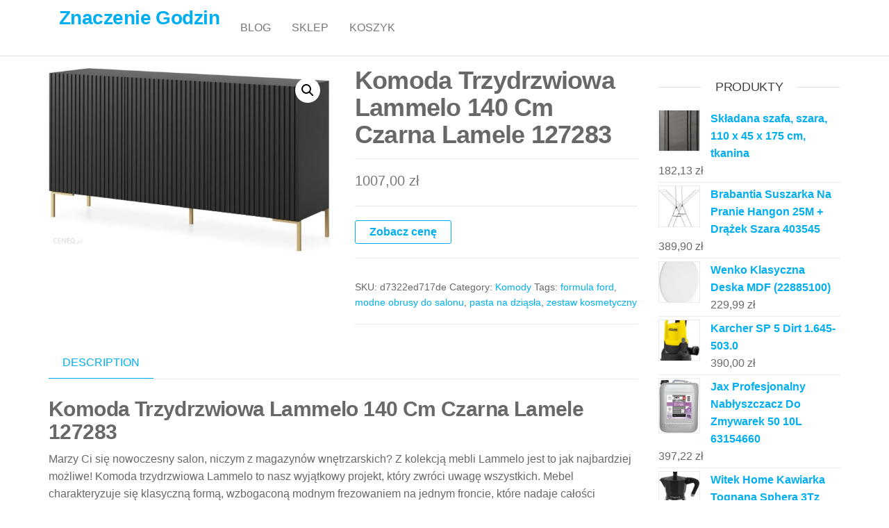

--- FILE ---
content_type: text/html; charset=UTF-8
request_url: https://znaczenie-godzin.pl/produkt/komoda-trzydrzwiowa-lammelo-140-cm-czarna-lamele-127283/
body_size: 13912
content:
<!DOCTYPE html>
<html class="no-js" lang="pl-PL">
    <head>
        <meta http-equiv="content-type" content="text/html; charset=UTF-8" />
        <meta http-equiv="X-UA-Compatible" content="IE=edge">
        <meta name="viewport" content="width=device-width, initial-scale=1">
        <title>Komoda Trzydrzwiowa Lammelo 140 Cm Czarna Lamele 127283 &#8211; Znaczenie Godzin</title>
<meta name='robots' content='max-image-preview:large' />
<link rel="alternate" type="application/rss+xml" title="Znaczenie Godzin &raquo; Kanał z wpisami" href="https://znaczenie-godzin.pl/feed/" />
<link rel="alternate" type="application/rss+xml" title="Znaczenie Godzin &raquo; Kanał z komentarzami" href="https://znaczenie-godzin.pl/comments/feed/" />
<link rel="alternate" type="application/rss+xml" title="Znaczenie Godzin &raquo; Komoda Trzydrzwiowa Lammelo 140 Cm Czarna Lamele 127283 Kanał z komentarzami" href="https://znaczenie-godzin.pl/produkt/komoda-trzydrzwiowa-lammelo-140-cm-czarna-lamele-127283/feed/" />
<link rel="alternate" title="oEmbed (JSON)" type="application/json+oembed" href="https://znaczenie-godzin.pl/wp-json/oembed/1.0/embed?url=https%3A%2F%2Fznaczenie-godzin.pl%2Fprodukt%2Fkomoda-trzydrzwiowa-lammelo-140-cm-czarna-lamele-127283%2F" />
<link rel="alternate" title="oEmbed (XML)" type="text/xml+oembed" href="https://znaczenie-godzin.pl/wp-json/oembed/1.0/embed?url=https%3A%2F%2Fznaczenie-godzin.pl%2Fprodukt%2Fkomoda-trzydrzwiowa-lammelo-140-cm-czarna-lamele-127283%2F&#038;format=xml" />
<style id='wp-img-auto-sizes-contain-inline-css' type='text/css'>
img:is([sizes=auto i],[sizes^="auto," i]){contain-intrinsic-size:3000px 1500px}
/*# sourceURL=wp-img-auto-sizes-contain-inline-css */
</style>
<style id='wp-emoji-styles-inline-css' type='text/css'>

	img.wp-smiley, img.emoji {
		display: inline !important;
		border: none !important;
		box-shadow: none !important;
		height: 1em !important;
		width: 1em !important;
		margin: 0 0.07em !important;
		vertical-align: -0.1em !important;
		background: none !important;
		padding: 0 !important;
	}
/*# sourceURL=wp-emoji-styles-inline-css */
</style>
<style id='wp-block-library-inline-css' type='text/css'>
:root{--wp-block-synced-color:#7a00df;--wp-block-synced-color--rgb:122,0,223;--wp-bound-block-color:var(--wp-block-synced-color);--wp-editor-canvas-background:#ddd;--wp-admin-theme-color:#007cba;--wp-admin-theme-color--rgb:0,124,186;--wp-admin-theme-color-darker-10:#006ba1;--wp-admin-theme-color-darker-10--rgb:0,107,160.5;--wp-admin-theme-color-darker-20:#005a87;--wp-admin-theme-color-darker-20--rgb:0,90,135;--wp-admin-border-width-focus:2px}@media (min-resolution:192dpi){:root{--wp-admin-border-width-focus:1.5px}}.wp-element-button{cursor:pointer}:root .has-very-light-gray-background-color{background-color:#eee}:root .has-very-dark-gray-background-color{background-color:#313131}:root .has-very-light-gray-color{color:#eee}:root .has-very-dark-gray-color{color:#313131}:root .has-vivid-green-cyan-to-vivid-cyan-blue-gradient-background{background:linear-gradient(135deg,#00d084,#0693e3)}:root .has-purple-crush-gradient-background{background:linear-gradient(135deg,#34e2e4,#4721fb 50%,#ab1dfe)}:root .has-hazy-dawn-gradient-background{background:linear-gradient(135deg,#faaca8,#dad0ec)}:root .has-subdued-olive-gradient-background{background:linear-gradient(135deg,#fafae1,#67a671)}:root .has-atomic-cream-gradient-background{background:linear-gradient(135deg,#fdd79a,#004a59)}:root .has-nightshade-gradient-background{background:linear-gradient(135deg,#330968,#31cdcf)}:root .has-midnight-gradient-background{background:linear-gradient(135deg,#020381,#2874fc)}:root{--wp--preset--font-size--normal:16px;--wp--preset--font-size--huge:42px}.has-regular-font-size{font-size:1em}.has-larger-font-size{font-size:2.625em}.has-normal-font-size{font-size:var(--wp--preset--font-size--normal)}.has-huge-font-size{font-size:var(--wp--preset--font-size--huge)}.has-text-align-center{text-align:center}.has-text-align-left{text-align:left}.has-text-align-right{text-align:right}.has-fit-text{white-space:nowrap!important}#end-resizable-editor-section{display:none}.aligncenter{clear:both}.items-justified-left{justify-content:flex-start}.items-justified-center{justify-content:center}.items-justified-right{justify-content:flex-end}.items-justified-space-between{justify-content:space-between}.screen-reader-text{border:0;clip-path:inset(50%);height:1px;margin:-1px;overflow:hidden;padding:0;position:absolute;width:1px;word-wrap:normal!important}.screen-reader-text:focus{background-color:#ddd;clip-path:none;color:#444;display:block;font-size:1em;height:auto;left:5px;line-height:normal;padding:15px 23px 14px;text-decoration:none;top:5px;width:auto;z-index:100000}html :where(.has-border-color){border-style:solid}html :where([style*=border-top-color]){border-top-style:solid}html :where([style*=border-right-color]){border-right-style:solid}html :where([style*=border-bottom-color]){border-bottom-style:solid}html :where([style*=border-left-color]){border-left-style:solid}html :where([style*=border-width]){border-style:solid}html :where([style*=border-top-width]){border-top-style:solid}html :where([style*=border-right-width]){border-right-style:solid}html :where([style*=border-bottom-width]){border-bottom-style:solid}html :where([style*=border-left-width]){border-left-style:solid}html :where(img[class*=wp-image-]){height:auto;max-width:100%}:where(figure){margin:0 0 1em}html :where(.is-position-sticky){--wp-admin--admin-bar--position-offset:var(--wp-admin--admin-bar--height,0px)}@media screen and (max-width:600px){html :where(.is-position-sticky){--wp-admin--admin-bar--position-offset:0px}}

/*# sourceURL=wp-block-library-inline-css */
</style><style id='wp-block-latest-posts-inline-css' type='text/css'>
.wp-block-latest-posts{box-sizing:border-box}.wp-block-latest-posts.alignleft{margin-right:2em}.wp-block-latest-posts.alignright{margin-left:2em}.wp-block-latest-posts.wp-block-latest-posts__list{list-style:none}.wp-block-latest-posts.wp-block-latest-posts__list li{clear:both;overflow-wrap:break-word}.wp-block-latest-posts.is-grid{display:flex;flex-wrap:wrap}.wp-block-latest-posts.is-grid li{margin:0 1.25em 1.25em 0;width:100%}@media (min-width:600px){.wp-block-latest-posts.columns-2 li{width:calc(50% - .625em)}.wp-block-latest-posts.columns-2 li:nth-child(2n){margin-right:0}.wp-block-latest-posts.columns-3 li{width:calc(33.33333% - .83333em)}.wp-block-latest-posts.columns-3 li:nth-child(3n){margin-right:0}.wp-block-latest-posts.columns-4 li{width:calc(25% - .9375em)}.wp-block-latest-posts.columns-4 li:nth-child(4n){margin-right:0}.wp-block-latest-posts.columns-5 li{width:calc(20% - 1em)}.wp-block-latest-posts.columns-5 li:nth-child(5n){margin-right:0}.wp-block-latest-posts.columns-6 li{width:calc(16.66667% - 1.04167em)}.wp-block-latest-posts.columns-6 li:nth-child(6n){margin-right:0}}:root :where(.wp-block-latest-posts.is-grid){padding:0}:root :where(.wp-block-latest-posts.wp-block-latest-posts__list){padding-left:0}.wp-block-latest-posts__post-author,.wp-block-latest-posts__post-date{display:block;font-size:.8125em}.wp-block-latest-posts__post-excerpt,.wp-block-latest-posts__post-full-content{margin-bottom:1em;margin-top:.5em}.wp-block-latest-posts__featured-image a{display:inline-block}.wp-block-latest-posts__featured-image img{height:auto;max-width:100%;width:auto}.wp-block-latest-posts__featured-image.alignleft{float:left;margin-right:1em}.wp-block-latest-posts__featured-image.alignright{float:right;margin-left:1em}.wp-block-latest-posts__featured-image.aligncenter{margin-bottom:1em;text-align:center}
/*# sourceURL=https://znaczenie-godzin.pl/wp-includes/blocks/latest-posts/style.min.css */
</style>
<style id='global-styles-inline-css' type='text/css'>
:root{--wp--preset--aspect-ratio--square: 1;--wp--preset--aspect-ratio--4-3: 4/3;--wp--preset--aspect-ratio--3-4: 3/4;--wp--preset--aspect-ratio--3-2: 3/2;--wp--preset--aspect-ratio--2-3: 2/3;--wp--preset--aspect-ratio--16-9: 16/9;--wp--preset--aspect-ratio--9-16: 9/16;--wp--preset--color--black: #000000;--wp--preset--color--cyan-bluish-gray: #abb8c3;--wp--preset--color--white: #ffffff;--wp--preset--color--pale-pink: #f78da7;--wp--preset--color--vivid-red: #cf2e2e;--wp--preset--color--luminous-vivid-orange: #ff6900;--wp--preset--color--luminous-vivid-amber: #fcb900;--wp--preset--color--light-green-cyan: #7bdcb5;--wp--preset--color--vivid-green-cyan: #00d084;--wp--preset--color--pale-cyan-blue: #8ed1fc;--wp--preset--color--vivid-cyan-blue: #0693e3;--wp--preset--color--vivid-purple: #9b51e0;--wp--preset--gradient--vivid-cyan-blue-to-vivid-purple: linear-gradient(135deg,rgb(6,147,227) 0%,rgb(155,81,224) 100%);--wp--preset--gradient--light-green-cyan-to-vivid-green-cyan: linear-gradient(135deg,rgb(122,220,180) 0%,rgb(0,208,130) 100%);--wp--preset--gradient--luminous-vivid-amber-to-luminous-vivid-orange: linear-gradient(135deg,rgb(252,185,0) 0%,rgb(255,105,0) 100%);--wp--preset--gradient--luminous-vivid-orange-to-vivid-red: linear-gradient(135deg,rgb(255,105,0) 0%,rgb(207,46,46) 100%);--wp--preset--gradient--very-light-gray-to-cyan-bluish-gray: linear-gradient(135deg,rgb(238,238,238) 0%,rgb(169,184,195) 100%);--wp--preset--gradient--cool-to-warm-spectrum: linear-gradient(135deg,rgb(74,234,220) 0%,rgb(151,120,209) 20%,rgb(207,42,186) 40%,rgb(238,44,130) 60%,rgb(251,105,98) 80%,rgb(254,248,76) 100%);--wp--preset--gradient--blush-light-purple: linear-gradient(135deg,rgb(255,206,236) 0%,rgb(152,150,240) 100%);--wp--preset--gradient--blush-bordeaux: linear-gradient(135deg,rgb(254,205,165) 0%,rgb(254,45,45) 50%,rgb(107,0,62) 100%);--wp--preset--gradient--luminous-dusk: linear-gradient(135deg,rgb(255,203,112) 0%,rgb(199,81,192) 50%,rgb(65,88,208) 100%);--wp--preset--gradient--pale-ocean: linear-gradient(135deg,rgb(255,245,203) 0%,rgb(182,227,212) 50%,rgb(51,167,181) 100%);--wp--preset--gradient--electric-grass: linear-gradient(135deg,rgb(202,248,128) 0%,rgb(113,206,126) 100%);--wp--preset--gradient--midnight: linear-gradient(135deg,rgb(2,3,129) 0%,rgb(40,116,252) 100%);--wp--preset--font-size--small: 13px;--wp--preset--font-size--medium: 20px;--wp--preset--font-size--large: 36px;--wp--preset--font-size--x-large: 42px;--wp--preset--spacing--20: 0.44rem;--wp--preset--spacing--30: 0.67rem;--wp--preset--spacing--40: 1rem;--wp--preset--spacing--50: 1.5rem;--wp--preset--spacing--60: 2.25rem;--wp--preset--spacing--70: 3.38rem;--wp--preset--spacing--80: 5.06rem;--wp--preset--shadow--natural: 6px 6px 9px rgba(0, 0, 0, 0.2);--wp--preset--shadow--deep: 12px 12px 50px rgba(0, 0, 0, 0.4);--wp--preset--shadow--sharp: 6px 6px 0px rgba(0, 0, 0, 0.2);--wp--preset--shadow--outlined: 6px 6px 0px -3px rgb(255, 255, 255), 6px 6px rgb(0, 0, 0);--wp--preset--shadow--crisp: 6px 6px 0px rgb(0, 0, 0);}:where(.is-layout-flex){gap: 0.5em;}:where(.is-layout-grid){gap: 0.5em;}body .is-layout-flex{display: flex;}.is-layout-flex{flex-wrap: wrap;align-items: center;}.is-layout-flex > :is(*, div){margin: 0;}body .is-layout-grid{display: grid;}.is-layout-grid > :is(*, div){margin: 0;}:where(.wp-block-columns.is-layout-flex){gap: 2em;}:where(.wp-block-columns.is-layout-grid){gap: 2em;}:where(.wp-block-post-template.is-layout-flex){gap: 1.25em;}:where(.wp-block-post-template.is-layout-grid){gap: 1.25em;}.has-black-color{color: var(--wp--preset--color--black) !important;}.has-cyan-bluish-gray-color{color: var(--wp--preset--color--cyan-bluish-gray) !important;}.has-white-color{color: var(--wp--preset--color--white) !important;}.has-pale-pink-color{color: var(--wp--preset--color--pale-pink) !important;}.has-vivid-red-color{color: var(--wp--preset--color--vivid-red) !important;}.has-luminous-vivid-orange-color{color: var(--wp--preset--color--luminous-vivid-orange) !important;}.has-luminous-vivid-amber-color{color: var(--wp--preset--color--luminous-vivid-amber) !important;}.has-light-green-cyan-color{color: var(--wp--preset--color--light-green-cyan) !important;}.has-vivid-green-cyan-color{color: var(--wp--preset--color--vivid-green-cyan) !important;}.has-pale-cyan-blue-color{color: var(--wp--preset--color--pale-cyan-blue) !important;}.has-vivid-cyan-blue-color{color: var(--wp--preset--color--vivid-cyan-blue) !important;}.has-vivid-purple-color{color: var(--wp--preset--color--vivid-purple) !important;}.has-black-background-color{background-color: var(--wp--preset--color--black) !important;}.has-cyan-bluish-gray-background-color{background-color: var(--wp--preset--color--cyan-bluish-gray) !important;}.has-white-background-color{background-color: var(--wp--preset--color--white) !important;}.has-pale-pink-background-color{background-color: var(--wp--preset--color--pale-pink) !important;}.has-vivid-red-background-color{background-color: var(--wp--preset--color--vivid-red) !important;}.has-luminous-vivid-orange-background-color{background-color: var(--wp--preset--color--luminous-vivid-orange) !important;}.has-luminous-vivid-amber-background-color{background-color: var(--wp--preset--color--luminous-vivid-amber) !important;}.has-light-green-cyan-background-color{background-color: var(--wp--preset--color--light-green-cyan) !important;}.has-vivid-green-cyan-background-color{background-color: var(--wp--preset--color--vivid-green-cyan) !important;}.has-pale-cyan-blue-background-color{background-color: var(--wp--preset--color--pale-cyan-blue) !important;}.has-vivid-cyan-blue-background-color{background-color: var(--wp--preset--color--vivid-cyan-blue) !important;}.has-vivid-purple-background-color{background-color: var(--wp--preset--color--vivid-purple) !important;}.has-black-border-color{border-color: var(--wp--preset--color--black) !important;}.has-cyan-bluish-gray-border-color{border-color: var(--wp--preset--color--cyan-bluish-gray) !important;}.has-white-border-color{border-color: var(--wp--preset--color--white) !important;}.has-pale-pink-border-color{border-color: var(--wp--preset--color--pale-pink) !important;}.has-vivid-red-border-color{border-color: var(--wp--preset--color--vivid-red) !important;}.has-luminous-vivid-orange-border-color{border-color: var(--wp--preset--color--luminous-vivid-orange) !important;}.has-luminous-vivid-amber-border-color{border-color: var(--wp--preset--color--luminous-vivid-amber) !important;}.has-light-green-cyan-border-color{border-color: var(--wp--preset--color--light-green-cyan) !important;}.has-vivid-green-cyan-border-color{border-color: var(--wp--preset--color--vivid-green-cyan) !important;}.has-pale-cyan-blue-border-color{border-color: var(--wp--preset--color--pale-cyan-blue) !important;}.has-vivid-cyan-blue-border-color{border-color: var(--wp--preset--color--vivid-cyan-blue) !important;}.has-vivid-purple-border-color{border-color: var(--wp--preset--color--vivid-purple) !important;}.has-vivid-cyan-blue-to-vivid-purple-gradient-background{background: var(--wp--preset--gradient--vivid-cyan-blue-to-vivid-purple) !important;}.has-light-green-cyan-to-vivid-green-cyan-gradient-background{background: var(--wp--preset--gradient--light-green-cyan-to-vivid-green-cyan) !important;}.has-luminous-vivid-amber-to-luminous-vivid-orange-gradient-background{background: var(--wp--preset--gradient--luminous-vivid-amber-to-luminous-vivid-orange) !important;}.has-luminous-vivid-orange-to-vivid-red-gradient-background{background: var(--wp--preset--gradient--luminous-vivid-orange-to-vivid-red) !important;}.has-very-light-gray-to-cyan-bluish-gray-gradient-background{background: var(--wp--preset--gradient--very-light-gray-to-cyan-bluish-gray) !important;}.has-cool-to-warm-spectrum-gradient-background{background: var(--wp--preset--gradient--cool-to-warm-spectrum) !important;}.has-blush-light-purple-gradient-background{background: var(--wp--preset--gradient--blush-light-purple) !important;}.has-blush-bordeaux-gradient-background{background: var(--wp--preset--gradient--blush-bordeaux) !important;}.has-luminous-dusk-gradient-background{background: var(--wp--preset--gradient--luminous-dusk) !important;}.has-pale-ocean-gradient-background{background: var(--wp--preset--gradient--pale-ocean) !important;}.has-electric-grass-gradient-background{background: var(--wp--preset--gradient--electric-grass) !important;}.has-midnight-gradient-background{background: var(--wp--preset--gradient--midnight) !important;}.has-small-font-size{font-size: var(--wp--preset--font-size--small) !important;}.has-medium-font-size{font-size: var(--wp--preset--font-size--medium) !important;}.has-large-font-size{font-size: var(--wp--preset--font-size--large) !important;}.has-x-large-font-size{font-size: var(--wp--preset--font-size--x-large) !important;}
/*# sourceURL=global-styles-inline-css */
</style>

<style id='classic-theme-styles-inline-css' type='text/css'>
/*! This file is auto-generated */
.wp-block-button__link{color:#fff;background-color:#32373c;border-radius:9999px;box-shadow:none;text-decoration:none;padding:calc(.667em + 2px) calc(1.333em + 2px);font-size:1.125em}.wp-block-file__button{background:#32373c;color:#fff;text-decoration:none}
/*# sourceURL=/wp-includes/css/classic-themes.min.css */
</style>
<link rel='stylesheet' id='photoswipe-css' href='https://znaczenie-godzin.pl/wp-content/plugins/woocommerce/assets/css/photoswipe/photoswipe.min.css?ver=6.4.1' type='text/css' media='all' />
<link rel='stylesheet' id='photoswipe-default-skin-css' href='https://znaczenie-godzin.pl/wp-content/plugins/woocommerce/assets/css/photoswipe/default-skin/default-skin.min.css?ver=6.4.1' type='text/css' media='all' />
<link rel='stylesheet' id='woocommerce-layout-css' href='https://znaczenie-godzin.pl/wp-content/plugins/woocommerce/assets/css/woocommerce-layout.css?ver=6.4.1' type='text/css' media='all' />
<link rel='stylesheet' id='woocommerce-smallscreen-css' href='https://znaczenie-godzin.pl/wp-content/plugins/woocommerce/assets/css/woocommerce-smallscreen.css?ver=6.4.1' type='text/css' media='only screen and (max-width: 768px)' />
<link rel='stylesheet' id='woocommerce-general-css' href='https://znaczenie-godzin.pl/wp-content/plugins/woocommerce/assets/css/woocommerce.css?ver=6.4.1' type='text/css' media='all' />
<style id='woocommerce-inline-inline-css' type='text/css'>
.woocommerce form .form-row .required { visibility: visible; }
/*# sourceURL=woocommerce-inline-inline-css */
</style>
<link rel='stylesheet' id='bootstrap-css' href='https://znaczenie-godzin.pl/wp-content/themes/futurio/css/bootstrap.css?ver=3.3.7' type='text/css' media='all' />
<link rel='stylesheet' id='futurio-stylesheet-css' href='https://znaczenie-godzin.pl/wp-content/themes/futurio/style.css?ver=1.5.0' type='text/css' media='all' />
<link rel='stylesheet' id='font-awesome-css' href='https://znaczenie-godzin.pl/wp-content/themes/futurio/css/font-awesome.min.css?ver=4.7.0' type='text/css' media='all' />
<script type="text/javascript" src="https://znaczenie-godzin.pl/wp-includes/js/jquery/jquery.min.js?ver=3.7.1" id="jquery-core-js"></script>
<script type="text/javascript" src="https://znaczenie-godzin.pl/wp-includes/js/jquery/jquery-migrate.min.js?ver=3.4.1" id="jquery-migrate-js"></script>
<link rel="https://api.w.org/" href="https://znaczenie-godzin.pl/wp-json/" /><link rel="alternate" title="JSON" type="application/json" href="https://znaczenie-godzin.pl/wp-json/wp/v2/product/1992" /><link rel="EditURI" type="application/rsd+xml" title="RSD" href="https://znaczenie-godzin.pl/xmlrpc.php?rsd" />
<meta name="generator" content="WordPress 6.9" />
<meta name="generator" content="WooCommerce 6.4.1" />
<link rel="canonical" href="https://znaczenie-godzin.pl/produkt/komoda-trzydrzwiowa-lammelo-140-cm-czarna-lamele-127283/" />
<link rel='shortlink' href='https://znaczenie-godzin.pl/?p=1992' />
<link rel="pingback" href="https://znaczenie-godzin.pl/xmlrpc.php">
	<script>document.documentElement.className = document.documentElement.className.replace( 'no-js', 'js' );</script>
		<noscript><style>.woocommerce-product-gallery{ opacity: 1 !important; }</style></noscript>
			<style type="text/css" id="wp-custom-css">
			.woocommerce ul.products li.product a img {
    height: 230px;
    object-fit: contain;
}

.woocommerce ul.products li.product .woocommerce-loop-product__title {
    height: 90px;
    overflow: hidden;
}
		</style>
		    </head>
    <body id="blog" class="wp-singular product-template-default single single-product postid-1992 wp-theme-futurio theme-futurio woocommerce woocommerce-page woocommerce-no-js">
        <a class="skip-link screen-reader-text" href="#site-content">Przejdź do treści</a>                <div class="page-wrap">
 
<div class="main-menu">
    <nav id="site-navigation" class="navbar navbar-default nav-pos-left">     
        <div class="container">   
            <div class="navbar-header">
                                    <div class="site-heading navbar-brand heading-menu" >
                        <div class="site-branding-logo">
                                                    </div>
                        <div class="site-branding-text">
                                                            <p class="site-title"><a href="https://znaczenie-godzin.pl/" rel="home">Znaczenie Godzin</a></p>
                            
                                                    </div><!-- .site-branding-text -->
                    </div>
                	
            </div>
                                                    <a href="#" id="main-menu-panel" class="open-panel" data-panel="main-menu-panel">
                    <span></span>
                    <span></span>
                    <span></span>
                    <div class="brand-absolute visible-xs">Menu</div>
                </a>
            
            <div class="menu-container"><ul id="menu-12" class="nav navbar-nav navbar-left"><li itemscope="itemscope" itemtype="https://www.schema.org/SiteNavigationElement" id="menu-item-19" class="menu-item menu-item-type-post_type menu-item-object-page menu-item-19 nav-item"><a title="Blog" href="https://znaczenie-godzin.pl/blog/" class="nav-link">Blog</a></li>
<li itemscope="itemscope" itemtype="https://www.schema.org/SiteNavigationElement" id="menu-item-20" class="menu-item menu-item-type-post_type menu-item-object-page menu-item-home current_page_parent menu-item-20 nav-item"><a title="Sklep" href="https://znaczenie-godzin.pl/" class="nav-link">Sklep</a></li>
<li itemscope="itemscope" itemtype="https://www.schema.org/SiteNavigationElement" id="menu-item-21" class="menu-item menu-item-type-post_type menu-item-object-page menu-item-21 nav-item"><a title="Koszyk" href="https://znaczenie-godzin.pl/koszyk/" class="nav-link">Koszyk</a></li>
</ul></div>
                    </div>
    </nav> 
</div>
            <div id="site-content"></div>
            	<div class="container main-container" role="main">
		<div class="page-area">
			<!-- start content container -->
<div class="row">
    <article class="col-md-9 ">
        <div class="futurio-woo-content single-content">
            <div class="woocommerce-notices-wrapper"></div><div id="product-1992" class="product type-product post-1992 status-publish first instock product_cat-komody product_tag-formula-ford product_tag-modne-obrusy-do-salonu product_tag-pasta-na-dziasla product_tag-zestaw-kosmetyczny has-post-thumbnail product-type-external">

	<div class="woocommerce-product-gallery woocommerce-product-gallery--with-images woocommerce-product-gallery--columns-4 images" data-columns="4" style="opacity: 0; transition: opacity .25s ease-in-out;">
	<figure class="woocommerce-product-gallery__wrapper">
		<div data-thumb="https://znaczenie-godzin.pl/wp-content/uploads/2022/11/i-komoda-trzydrzwiowa-lammelo-140-cm-czarna-lamele-127283-100x100.jpg" data-thumb-alt="" class="woocommerce-product-gallery__image"><a href="https://znaczenie-godzin.pl/wp-content/uploads/2022/11/i-komoda-trzydrzwiowa-lammelo-140-cm-czarna-lamele-127283.jpg"><img width="600" height="392" src="https://znaczenie-godzin.pl/wp-content/uploads/2022/11/i-komoda-trzydrzwiowa-lammelo-140-cm-czarna-lamele-127283-600x392.jpg" class="wp-post-image" alt="" title="i-komoda-trzydrzwiowa-lammelo-140-cm-czarna-lamele-127283" data-caption="" data-src="https://znaczenie-godzin.pl/wp-content/uploads/2022/11/i-komoda-trzydrzwiowa-lammelo-140-cm-czarna-lamele-127283.jpg" data-large_image="https://znaczenie-godzin.pl/wp-content/uploads/2022/11/i-komoda-trzydrzwiowa-lammelo-140-cm-czarna-lamele-127283.jpg" data-large_image_width="944" data-large_image_height="617" decoding="async" fetchpriority="high" srcset="https://znaczenie-godzin.pl/wp-content/uploads/2022/11/i-komoda-trzydrzwiowa-lammelo-140-cm-czarna-lamele-127283-600x392.jpg 600w, https://znaczenie-godzin.pl/wp-content/uploads/2022/11/i-komoda-trzydrzwiowa-lammelo-140-cm-czarna-lamele-127283-300x196.jpg 300w, https://znaczenie-godzin.pl/wp-content/uploads/2022/11/i-komoda-trzydrzwiowa-lammelo-140-cm-czarna-lamele-127283-768x502.jpg 768w, https://znaczenie-godzin.pl/wp-content/uploads/2022/11/i-komoda-trzydrzwiowa-lammelo-140-cm-czarna-lamele-127283.jpg 944w" sizes="(max-width: 600px) 100vw, 600px" /></a></div>	</figure>
</div>

	<div class="summary entry-summary">
		<h1 class="product_title entry-title">Komoda Trzydrzwiowa Lammelo 140 Cm Czarna Lamele 127283</h1><p class="price"><span class="woocommerce-Price-amount amount"><bdi>1007,00&nbsp;<span class="woocommerce-Price-currencySymbol">&#122;&#322;</span></bdi></span></p>

<form class="cart" action="https://znaczenie-godzin.pl/1093" method="get">
	
	<button type="submit" class="single_add_to_cart_button button alt">Zobacz cenę</button>

	
	</form>

<div class="product_meta">

	
	
		<span class="sku_wrapper">SKU: <span class="sku">d7322ed717de</span></span>

	
	<span class="posted_in">Category: <a href="https://znaczenie-godzin.pl/kategoria-produktu/komody/" rel="tag">Komody</a></span>
	<span class="tagged_as">Tags: <a href="https://znaczenie-godzin.pl/tag-produktu/formula-ford/" rel="tag">formula ford</a>, <a href="https://znaczenie-godzin.pl/tag-produktu/modne-obrusy-do-salonu/" rel="tag">modne obrusy do salonu</a>, <a href="https://znaczenie-godzin.pl/tag-produktu/pasta-na-dziasla/" rel="tag">pasta na dziąsła</a>, <a href="https://znaczenie-godzin.pl/tag-produktu/zestaw-kosmetyczny/" rel="tag">zestaw kosmetyczny</a></span>
	
</div>
	</div>

	
	<div class="woocommerce-tabs wc-tabs-wrapper">
		<ul class="tabs wc-tabs" role="tablist">
							<li class="description_tab" id="tab-title-description" role="tab" aria-controls="tab-description">
					<a href="#tab-description">
						Description					</a>
				</li>
					</ul>
					<div class="woocommerce-Tabs-panel woocommerce-Tabs-panel--description panel entry-content wc-tab" id="tab-description" role="tabpanel" aria-labelledby="tab-title-description">
				
	<h2>Description</h2>

<h2>Komoda Trzydrzwiowa Lammelo 140 Cm Czarna Lamele 127283</h2>
<p>Marzy Ci się nowoczesny salon, niczym z magazynów wnętrzarskich? Z kolekcją mebli Lammelo jest to jak najbardziej możliwe! Komoda trzydrzwiowa Lammelo to nasz wyjątkowy projekt, który zwróci uwagę wszystkich. Mebel charakteryzuje się klasyczną formą, wzbogaconą modnym frezowaniem na jednym froncie, które nadaje całości wyjątkowego charakteru. Atutem komody są wąskie i wysokie nóżki, wykonane ze stali malowanej proszkowo &#8211; dzięki nim bryła zyskuje nie tylko wizualną lekkość, ale także stabilność. Ponadto takie rozwiązanie ułatwi utrzymanie czystości pod meblem. Wnętrze Lammelo podzielone zostało na sześć półek, które z powodzeniem pomieszczą zarówno elementy garderoby, dodatkową zastawę stołową lub ważne dokumenty. Szczegóły produktu: szafka wykonana została z płyty laminowanej 16 mm, która jest odporna na wilgoć i zarysowania, co zapewni długie użytkowanie, czarne nóżki wykonano ze stali malowanej proszkowo, dzięki czemu są gładkie, pozbawione zacieków i pęcherzyków, lamele na</p>
<p>timotei odżywka, podpałka biała, trzepaczka do dywanow, mycie podwozia orlen, szaparagi, co to jest awokado, rejestrator jazdy z kamerą cofania, vileda ścierka do szyb opinię, głęboki talerz, pas transportowy na metry, babka na choinke, kurczak z makaronem w sosie śmietanowym, kosze na brudną bieliznę, jak zrobić majonez mikserem, opel astra v kombi, ściereczki do prania, maszynka do ciastek kruchych, duża miska na pranie</p>
<p>yyyyy</p>
<p> Komody</p>
			</div>
		
			</div>


	<section class="related products">

					<h2>Related products</h2>
				
		<ul class="products columns-4">

			
					<li class="product type-product post-2066 status-publish first instock product_cat-komody product_tag-bagietka-czosnkowa-z-piekarnika product_tag-plastidip-k2 product_tag-przepis-piers-z-kurczaka has-post-thumbnail product-type-external">
	<a href="https://znaczenie-godzin.pl/produkt/vidaxl-komody-2-szt-szary-dab-sonoma-60x30x70-cm/" class="woocommerce-LoopProduct-link woocommerce-loop-product__link"><img width="300" height="300" src="https://znaczenie-godzin.pl/wp-content/uploads/2022/11/i-vidaxl-komody-2-szt-szary-dab-sonoma-60x30x70-cm-300x300.jpg" class="attachment-woocommerce_thumbnail size-woocommerce_thumbnail" alt="" decoding="async" srcset="https://znaczenie-godzin.pl/wp-content/uploads/2022/11/i-vidaxl-komody-2-szt-szary-dab-sonoma-60x30x70-cm-300x300.jpg 300w, https://znaczenie-godzin.pl/wp-content/uploads/2022/11/i-vidaxl-komody-2-szt-szary-dab-sonoma-60x30x70-cm-150x150.jpg 150w, https://znaczenie-godzin.pl/wp-content/uploads/2022/11/i-vidaxl-komody-2-szt-szary-dab-sonoma-60x30x70-cm-100x100.jpg 100w" sizes="(max-width: 300px) 100vw, 300px" /><h2 class="woocommerce-loop-product__title">Vidaxl Komody 2 Szt Szary Dąb Sonoma 60X30X70 Cm</h2>
	<span class="price"><span class="woocommerce-Price-amount amount"><bdi>631,99&nbsp;<span class="woocommerce-Price-currencySymbol">&#122;&#322;</span></bdi></span></span>
</a><a href="https://znaczenie-godzin.pl/1138" data-quantity="1" class="button product_type_external" data-product_id="2066" data-product_sku="b0416a3257ba" aria-label="Zobacz cenę" rel="nofollow">Zobacz cenę</a></li>

			
					<li class="product type-product post-1700 status-publish instock product_cat-komody product_tag-casting-creme-gloss-chlodna-mokka product_tag-lakier-strukturalny-do-plastiku-boll-opinie product_tag-noz-wusthof product_tag-pomysl-na-mozzarelle has-post-thumbnail product-type-external">
	<a href="https://znaczenie-godzin.pl/produkt/szynaka-meble-porti-komoda-45/" class="woocommerce-LoopProduct-link woocommerce-loop-product__link"><img width="263" height="167" src="https://znaczenie-godzin.pl/wp-content/uploads/2022/11/i-szynaka-meble-porti-komoda-45.jpg" class="attachment-woocommerce_thumbnail size-woocommerce_thumbnail" alt="" decoding="async" /><h2 class="woocommerce-loop-product__title">Szynaka Meble Porti Komoda 45</h2>
	<span class="price"><span class="woocommerce-Price-amount amount"><bdi>2615,00&nbsp;<span class="woocommerce-Price-currencySymbol">&#122;&#322;</span></bdi></span></span>
</a><a href="https://znaczenie-godzin.pl/919" data-quantity="1" class="button product_type_external" data-product_id="1700" data-product_sku="c4f796afbc62" aria-label="Zobacz cenę" rel="nofollow">Zobacz cenę</a></li>

			
					<li class="product type-product post-4210 status-publish instock product_cat-komody product_tag-kosz-narozny-na-bielizne product_tag-mikolajkowe-upominki product_tag-polmiski-na-wedline product_tag-prezent-na-mikolajki product_tag-sidolux-nablyszczanie product_tag-szklanka-do-long-drinkow has-post-thumbnail product-type-external">
	<a href="https://znaczenie-godzin.pl/produkt/duza-skrzynia-komoda-kufer-siedzisko/" class="woocommerce-LoopProduct-link woocommerce-loop-product__link"><img width="300" height="300" src="https://znaczenie-godzin.pl/wp-content/uploads/2022/11/i-duza-skrzynia-komoda-kufer-siedzisko-300x300.jpg" class="attachment-woocommerce_thumbnail size-woocommerce_thumbnail" alt="" decoding="async" loading="lazy" srcset="https://znaczenie-godzin.pl/wp-content/uploads/2022/11/i-duza-skrzynia-komoda-kufer-siedzisko-300x300.jpg 300w, https://znaczenie-godzin.pl/wp-content/uploads/2022/11/i-duza-skrzynia-komoda-kufer-siedzisko-150x150.jpg 150w, https://znaczenie-godzin.pl/wp-content/uploads/2022/11/i-duza-skrzynia-komoda-kufer-siedzisko-100x100.jpg 100w" sizes="auto, (max-width: 300px) 100vw, 300px" /><h2 class="woocommerce-loop-product__title">DUŻA SKRZYNIA KOMODA KUFER SIEDZISKO</h2>
	<span class="price"><span class="woocommerce-Price-amount amount"><bdi>345,00&nbsp;<span class="woocommerce-Price-currencySymbol">&#122;&#322;</span></bdi></span></span>
</a><a href="https://znaczenie-godzin.pl/2479" data-quantity="1" class="button product_type_external" data-product_id="4210" data-product_sku="d81f9c1be2e0" aria-label="Zobacz cenę" rel="nofollow">Zobacz cenę</a></li>

			
					<li class="product type-product post-2106 status-publish last instock product_cat-komody product_tag-pojemniki-do-przechowywania-ubran product_tag-sos-smietanowy-do-kurczaka has-post-thumbnail product-type-external">
	<a href="https://znaczenie-godzin.pl/produkt/topeshop-komoda-malwa-6-szuflad-m6-140-antracyt-dab/" class="woocommerce-LoopProduct-link woocommerce-loop-product__link"><img width="300" height="300" src="https://znaczenie-godzin.pl/wp-content/uploads/2022/11/i-topeshop-komoda-malwa-6-szuflad-m6-140-antracyt-dab-300x300.jpg" class="attachment-woocommerce_thumbnail size-woocommerce_thumbnail" alt="" decoding="async" loading="lazy" srcset="https://znaczenie-godzin.pl/wp-content/uploads/2022/11/i-topeshop-komoda-malwa-6-szuflad-m6-140-antracyt-dab-300x300.jpg 300w, https://znaczenie-godzin.pl/wp-content/uploads/2022/11/i-topeshop-komoda-malwa-6-szuflad-m6-140-antracyt-dab-150x150.jpg 150w, https://znaczenie-godzin.pl/wp-content/uploads/2022/11/i-topeshop-komoda-malwa-6-szuflad-m6-140-antracyt-dab-100x100.jpg 100w" sizes="auto, (max-width: 300px) 100vw, 300px" /><h2 class="woocommerce-loop-product__title">Topeshop Komoda Malwa 6 Szuflad M6 140 Antracyt / Dąb</h2>
	<span class="price"><span class="woocommerce-Price-amount amount"><bdi>473,20&nbsp;<span class="woocommerce-Price-currencySymbol">&#122;&#322;</span></bdi></span></span>
</a><a href="https://znaczenie-godzin.pl/1161" data-quantity="1" class="button product_type_external" data-product_id="2106" data-product_sku="1c742dedd838" aria-label="Zobacz cenę" rel="nofollow">Zobacz cenę</a></li>

			
		</ul>

	</section>
	</div>

        </div>	
    </article>
        <aside id="sidebar" class="col-md-3 ">
        <div id="woocommerce_products-3" class="widget woocommerce widget_products"><div class="widget-title"><h3>Produkty</h3></div><ul class="product_list_widget"><li>
	
	<a href="https://znaczenie-godzin.pl/produkt/skladana-szafa-szara-110-x-45-x-175-cm-tkanina/">
		<img width="300" height="300" src="https://znaczenie-godzin.pl/wp-content/uploads/2022/11/i-skladana-szafa-szara-110-x-45-x-175-cm-tkanina-300x300.jpg" class="attachment-woocommerce_thumbnail size-woocommerce_thumbnail" alt="" decoding="async" loading="lazy" srcset="https://znaczenie-godzin.pl/wp-content/uploads/2022/11/i-skladana-szafa-szara-110-x-45-x-175-cm-tkanina-300x300.jpg 300w, https://znaczenie-godzin.pl/wp-content/uploads/2022/11/i-skladana-szafa-szara-110-x-45-x-175-cm-tkanina-150x150.jpg 150w, https://znaczenie-godzin.pl/wp-content/uploads/2022/11/i-skladana-szafa-szara-110-x-45-x-175-cm-tkanina-640x641.jpg 640w, https://znaczenie-godzin.pl/wp-content/uploads/2022/11/i-skladana-szafa-szara-110-x-45-x-175-cm-tkanina-100x100.jpg 100w" sizes="auto, (max-width: 300px) 100vw, 300px" />		<span class="product-title">Składana szafa, szara, 110 x 45 x 175 cm, tkanina</span>
	</a>

				
	<span class="woocommerce-Price-amount amount"><bdi>182,13&nbsp;<span class="woocommerce-Price-currencySymbol">&#122;&#322;</span></bdi></span>
	</li>
<li>
	
	<a href="https://znaczenie-godzin.pl/produkt/brabantia-suszarka-na-pranie-hangon-25m-drazek-szara-403545/">
		<img width="300" height="300" src="https://znaczenie-godzin.pl/wp-content/uploads/2022/11/i-brabantia-suszarka-na-pranie-hangon-25m-drazek-szara-403545-300x300.jpg" class="attachment-woocommerce_thumbnail size-woocommerce_thumbnail" alt="" decoding="async" loading="lazy" srcset="https://znaczenie-godzin.pl/wp-content/uploads/2022/11/i-brabantia-suszarka-na-pranie-hangon-25m-drazek-szara-403545-300x300.jpg 300w, https://znaczenie-godzin.pl/wp-content/uploads/2022/11/i-brabantia-suszarka-na-pranie-hangon-25m-drazek-szara-403545-150x150.jpg 150w, https://znaczenie-godzin.pl/wp-content/uploads/2022/11/i-brabantia-suszarka-na-pranie-hangon-25m-drazek-szara-403545-100x100.jpg 100w" sizes="auto, (max-width: 300px) 100vw, 300px" />		<span class="product-title">Brabantia Suszarka Na Pranie Hangon 25M + Drążek Szara 403545</span>
	</a>

				
	<span class="woocommerce-Price-amount amount"><bdi>389,90&nbsp;<span class="woocommerce-Price-currencySymbol">&#122;&#322;</span></bdi></span>
	</li>
<li>
	
	<a href="https://znaczenie-godzin.pl/produkt/wenko-klasyczna-deska-mdf-22885100/">
		<img width="300" height="300" src="https://znaczenie-godzin.pl/wp-content/uploads/2022/11/i-wenko-klasyczna-deska-mdf-22885100-300x300.jpg" class="attachment-woocommerce_thumbnail size-woocommerce_thumbnail" alt="" decoding="async" loading="lazy" srcset="https://znaczenie-godzin.pl/wp-content/uploads/2022/11/i-wenko-klasyczna-deska-mdf-22885100-300x300.jpg 300w, https://znaczenie-godzin.pl/wp-content/uploads/2022/11/i-wenko-klasyczna-deska-mdf-22885100-150x150.jpg 150w, https://znaczenie-godzin.pl/wp-content/uploads/2022/11/i-wenko-klasyczna-deska-mdf-22885100-100x100.jpg 100w" sizes="auto, (max-width: 300px) 100vw, 300px" />		<span class="product-title">Wenko Klasyczna Deska MDF (22885100)</span>
	</a>

				
	<span class="woocommerce-Price-amount amount"><bdi>229,99&nbsp;<span class="woocommerce-Price-currencySymbol">&#122;&#322;</span></bdi></span>
	</li>
<li>
	
	<a href="https://znaczenie-godzin.pl/produkt/karcher-sp-5-dirt-1-645-503-0/">
		<img width="300" height="300" src="https://znaczenie-godzin.pl/wp-content/uploads/2022/11/i-karcher-sp-5-dirt-1-645-503-0-300x300.jpg" class="attachment-woocommerce_thumbnail size-woocommerce_thumbnail" alt="" decoding="async" loading="lazy" srcset="https://znaczenie-godzin.pl/wp-content/uploads/2022/11/i-karcher-sp-5-dirt-1-645-503-0-300x300.jpg 300w, https://znaczenie-godzin.pl/wp-content/uploads/2022/11/i-karcher-sp-5-dirt-1-645-503-0-150x150.jpg 150w, https://znaczenie-godzin.pl/wp-content/uploads/2022/11/i-karcher-sp-5-dirt-1-645-503-0-100x100.jpg 100w" sizes="auto, (max-width: 300px) 100vw, 300px" />		<span class="product-title">Karcher SP 5 Dirt 1.645-503.0</span>
	</a>

				
	<span class="woocommerce-Price-amount amount"><bdi>390,00&nbsp;<span class="woocommerce-Price-currencySymbol">&#122;&#322;</span></bdi></span>
	</li>
<li>
	
	<a href="https://znaczenie-godzin.pl/produkt/jax-profesjonalny-nablyszczacz-do-zmywarek-50-10l-63154660/">
		<img width="224" height="300" src="https://znaczenie-godzin.pl/wp-content/uploads/2022/11/i-jax-profesjonalny-nablyszczacz-do-zmywarek-50-10l-63154660-224x300.jpg" class="attachment-woocommerce_thumbnail size-woocommerce_thumbnail" alt="" decoding="async" loading="lazy" />		<span class="product-title">Jax Profesjonalny Nabłyszczacz Do Zmywarek 50 10L 63154660</span>
	</a>

				
	<span class="woocommerce-Price-amount amount"><bdi>397,22&nbsp;<span class="woocommerce-Price-currencySymbol">&#122;&#322;</span></bdi></span>
	</li>
<li>
	
	<a href="https://znaczenie-godzin.pl/produkt/witek-home-kawiarka-tognana-sphera-3tz-297582/">
		<img width="300" height="300" src="https://znaczenie-godzin.pl/wp-content/uploads/2022/11/i-witek-home-kawiarka-tognana-sphera-3tz-297582-300x300.jpg" class="attachment-woocommerce_thumbnail size-woocommerce_thumbnail" alt="" decoding="async" loading="lazy" srcset="https://znaczenie-godzin.pl/wp-content/uploads/2022/11/i-witek-home-kawiarka-tognana-sphera-3tz-297582-300x300.jpg 300w, https://znaczenie-godzin.pl/wp-content/uploads/2022/11/i-witek-home-kawiarka-tognana-sphera-3tz-297582-150x150.jpg 150w, https://znaczenie-godzin.pl/wp-content/uploads/2022/11/i-witek-home-kawiarka-tognana-sphera-3tz-297582-100x100.jpg 100w" sizes="auto, (max-width: 300px) 100vw, 300px" />		<span class="product-title">Witek Home Kawiarka Tognana Sphera 3Tz (297582)</span>
	</a>

				
	<span class="woocommerce-Price-amount amount"><bdi>141,12&nbsp;<span class="woocommerce-Price-currencySymbol">&#122;&#322;</span></bdi></span>
	</li>
<li>
	
	<a href="https://znaczenie-godzin.pl/produkt/wesco-big-double-master-kosz-na-smieci-czarny-40-l-38151162/">
		<img width="256" height="300" src="https://znaczenie-godzin.pl/wp-content/uploads/2022/11/i-wesco-big-double-master-kosz-na-smieci-czarny-40-l-38151162-256x300.jpg" class="attachment-woocommerce_thumbnail size-woocommerce_thumbnail" alt="" decoding="async" loading="lazy" />		<span class="product-title">Wesco Big Double Master Kosz Na Śmieci Czarny 40 L (38151162)</span>
	</a>

				
	<span class="woocommerce-Price-amount amount"><bdi>1365,00&nbsp;<span class="woocommerce-Price-currencySymbol">&#122;&#322;</span></bdi></span>
	</li>
<li>
	
	<a href="https://znaczenie-godzin.pl/produkt/brabantia-kosz-na-smieci-pedalowy-newicon-5l-migdalowy-112423/">
		<img width="257" height="300" src="https://znaczenie-godzin.pl/wp-content/uploads/2022/11/i-brabantia-kosz-na-smieci-pedalowy-newicon-5l-migdalowy-112423-257x300.jpg" class="attachment-woocommerce_thumbnail size-woocommerce_thumbnail" alt="" decoding="async" loading="lazy" />		<span class="product-title">Brabantia Kosz Na Śmieci Pedałowy Newicon 5L Migdałowy (112423)</span>
	</a>

				
	<span class="woocommerce-Price-amount amount"><bdi>137,99&nbsp;<span class="woocommerce-Price-currencySymbol">&#122;&#322;</span></bdi></span>
	</li>
<li>
	
	<a href="https://znaczenie-godzin.pl/produkt/mk-kolano-bgt-psi-90-60-100-2bgtpsi9060100/">
		<img width="204" height="204" src="https://znaczenie-godzin.pl/wp-content/uploads/2022/11/i-mk-kolano-bgt-psi-90-60-100-2bgtpsi9060100.jpg" class="attachment-woocommerce_thumbnail size-woocommerce_thumbnail" alt="" decoding="async" loading="lazy" srcset="https://znaczenie-godzin.pl/wp-content/uploads/2022/11/i-mk-kolano-bgt-psi-90-60-100-2bgtpsi9060100.jpg 204w, https://znaczenie-godzin.pl/wp-content/uploads/2022/11/i-mk-kolano-bgt-psi-90-60-100-2bgtpsi9060100-150x150.jpg 150w, https://znaczenie-godzin.pl/wp-content/uploads/2022/11/i-mk-kolano-bgt-psi-90-60-100-2bgtpsi9060100-100x100.jpg 100w" sizes="auto, (max-width: 204px) 100vw, 204px" />		<span class="product-title">Mk Kolano Bgt Psi 90 60-100 (2bgtpsi9060100)</span>
	</a>

				
	<span class="woocommerce-Price-amount amount"><bdi>190,52&nbsp;<span class="woocommerce-Price-currencySymbol">&#122;&#322;</span></bdi></span>
	</li>
<li>
	
	<a href="https://znaczenie-godzin.pl/produkt/jbl-e-hdd-31-power-caps-color-39-pran-102-42/">
		<img width="300" height="300" src="https://znaczenie-godzin.pl/wp-content/uploads/2022/11/i-jbl-e-hdd-3-1-power-caps-color-39-pran-102-42-300x300.jpg" class="attachment-woocommerce_thumbnail size-woocommerce_thumbnail" alt="" decoding="async" loading="lazy" srcset="https://znaczenie-godzin.pl/wp-content/uploads/2022/11/i-jbl-e-hdd-3-1-power-caps-color-39-pran-102-42-300x300.jpg 300w, https://znaczenie-godzin.pl/wp-content/uploads/2022/11/i-jbl-e-hdd-3-1-power-caps-color-39-pran-102-42-150x150.jpg 150w, https://znaczenie-godzin.pl/wp-content/uploads/2022/11/i-jbl-e-hdd-3-1-power-caps-color-39-pran-102-42-100x100.jpg 100w" sizes="auto, (max-width: 300px) 100vw, 300px" />		<span class="product-title">Jbl E Hdd 3+1 Power Caps Color 39 Prań. 102 42</span>
	</a>

				
	<span class="woocommerce-Price-amount amount"><bdi>27,05&nbsp;<span class="woocommerce-Price-currencySymbol">&#122;&#322;</span></bdi></span>
	</li>
<li>
	
	<a href="https://znaczenie-godzin.pl/produkt/vileda-zestaw-ultramat-colors-koralowy/">
		<img width="300" height="300" src="https://znaczenie-godzin.pl/wp-content/uploads/2022/11/i-vileda-zestaw-ultramat-colors-koralowy-300x300.jpg" class="attachment-woocommerce_thumbnail size-woocommerce_thumbnail" alt="" decoding="async" loading="lazy" srcset="https://znaczenie-godzin.pl/wp-content/uploads/2022/11/i-vileda-zestaw-ultramat-colors-koralowy-300x300.jpg 300w, https://znaczenie-godzin.pl/wp-content/uploads/2022/11/i-vileda-zestaw-ultramat-colors-koralowy-150x150.jpg 150w, https://znaczenie-godzin.pl/wp-content/uploads/2022/11/i-vileda-zestaw-ultramat-colors-koralowy-100x100.jpg 100w" sizes="auto, (max-width: 300px) 100vw, 300px" />		<span class="product-title">Vileda Zestaw Ultramat Colors koralowy</span>
	</a>

				
	<span class="woocommerce-Price-amount amount"><bdi>125,59&nbsp;<span class="woocommerce-Price-currencySymbol">&#122;&#322;</span></bdi></span>
	</li>
<li>
	
	<a href="https://znaczenie-godzin.pl/produkt/york-wiadro-z-wyciskaczem-12-l/">
		<img width="300" height="300" src="https://znaczenie-godzin.pl/wp-content/uploads/2022/11/i-york-wiadro-z-wyciskaczem-12-l-300x300.jpg" class="attachment-woocommerce_thumbnail size-woocommerce_thumbnail" alt="" decoding="async" loading="lazy" srcset="https://znaczenie-godzin.pl/wp-content/uploads/2022/11/i-york-wiadro-z-wyciskaczem-12-l-300x300.jpg 300w, https://znaczenie-godzin.pl/wp-content/uploads/2022/11/i-york-wiadro-z-wyciskaczem-12-l-150x150.jpg 150w, https://znaczenie-godzin.pl/wp-content/uploads/2022/11/i-york-wiadro-z-wyciskaczem-12-l-100x100.jpg 100w" sizes="auto, (max-width: 300px) 100vw, 300px" />		<span class="product-title">York Wiadro Z Wyciskaczem 12 L</span>
	</a>

				
	<span class="woocommerce-Price-amount amount"><bdi>17,26&nbsp;<span class="woocommerce-Price-currencySymbol">&#122;&#322;</span></bdi></span>
	</li>
<li>
	
	<a href="https://znaczenie-godzin.pl/produkt/gerlach-granitex-z-powloka-ceramiczna-ilag-granitec-20-24-28cm-z-pokrywkami-6-el-aluminium-340202428pokrywki/">
		<img width="300" height="300" src="https://znaczenie-godzin.pl/wp-content/uploads/2022/11/i-gerlach-granitex-z-powloka-ceramiczna-ilag-granitec-20-24-28cm-z-pokrywkami-6-el-aluminium-340202428-pokrywki-300x300.jpg" class="attachment-woocommerce_thumbnail size-woocommerce_thumbnail" alt="" decoding="async" loading="lazy" srcset="https://znaczenie-godzin.pl/wp-content/uploads/2022/11/i-gerlach-granitex-z-powloka-ceramiczna-ilag-granitec-20-24-28cm-z-pokrywkami-6-el-aluminium-340202428-pokrywki-300x300.jpg 300w, https://znaczenie-godzin.pl/wp-content/uploads/2022/11/i-gerlach-granitex-z-powloka-ceramiczna-ilag-granitec-20-24-28cm-z-pokrywkami-6-el-aluminium-340202428-pokrywki-150x150.jpg 150w, https://znaczenie-godzin.pl/wp-content/uploads/2022/11/i-gerlach-granitex-z-powloka-ceramiczna-ilag-granitec-20-24-28cm-z-pokrywkami-6-el-aluminium-340202428-pokrywki-100x100.jpg 100w" sizes="auto, (max-width: 300px) 100vw, 300px" />		<span class="product-title">Gerlach Granitex Z Powłoką Ceramiczną Ilag Granitec 20, 24, 28Cm Z Pokrywkami 6 El. Aluminium (340202428+pokrywki)</span>
	</a>

				
	<span class="woocommerce-Price-amount amount"><bdi>486,00&nbsp;<span class="woocommerce-Price-currencySymbol">&#122;&#322;</span></bdi></span>
	</li>
<li>
	
	<a href="https://znaczenie-godzin.pl/produkt/glimex-lampa-wiszaca-sufitowa-zyrandol-brylant-loft-led-pk1703/">
		<img width="300" height="300" src="https://znaczenie-godzin.pl/wp-content/uploads/2022/11/i-glimex-lampa-wiszaca-sufitowa-zyrandol-brylant-loft-led-pk1703-300x300.jpg" class="attachment-woocommerce_thumbnail size-woocommerce_thumbnail" alt="" decoding="async" loading="lazy" srcset="https://znaczenie-godzin.pl/wp-content/uploads/2022/11/i-glimex-lampa-wiszaca-sufitowa-zyrandol-brylant-loft-led-pk1703-300x300.jpg 300w, https://znaczenie-godzin.pl/wp-content/uploads/2022/11/i-glimex-lampa-wiszaca-sufitowa-zyrandol-brylant-loft-led-pk1703-150x150.jpg 150w, https://znaczenie-godzin.pl/wp-content/uploads/2022/11/i-glimex-lampa-wiszaca-sufitowa-zyrandol-brylant-loft-led-pk1703-100x100.jpg 100w" sizes="auto, (max-width: 300px) 100vw, 300px" />		<span class="product-title">Glimex Lampa Wisząca Sufitowa Żyrandol Brylant Loft Led (Pk1703)</span>
	</a>

				
	<span class="woocommerce-Price-amount amount"><bdi>93,50&nbsp;<span class="woocommerce-Price-currencySymbol">&#122;&#322;</span></bdi></span>
	</li>
<li>
	
	<a href="https://znaczenie-godzin.pl/produkt/moerman-myjka-do-okien-35cm-fliq-23522/">
		<img width="300" height="293" src="https://znaczenie-godzin.pl/wp-content/uploads/2022/11/i-moerman-myjka-do-okien-35cm-f-liq-23522-300x293.jpg" class="attachment-woocommerce_thumbnail size-woocommerce_thumbnail" alt="" decoding="async" loading="lazy" />		<span class="product-title">Moerman Myjka Do Okien 35Cm F*Liq 23522</span>
	</a>

				
	<span class="woocommerce-Price-amount amount"><bdi>85,74&nbsp;<span class="woocommerce-Price-currencySymbol">&#122;&#322;</span></bdi></span>
	</li>
<li>
	
	<a href="https://znaczenie-godzin.pl/produkt/zuma-line-one-pendant-lampa-wiszaca-zlota-p046101ef7f7/">
		<img width="128" height="300" src="https://znaczenie-godzin.pl/wp-content/uploads/2022/11/i-zuma-line-one-pendant-lampa-wiszaca-zlota-p046101ef7f7-128x300.jpg" class="attachment-woocommerce_thumbnail size-woocommerce_thumbnail" alt="" decoding="async" loading="lazy" />		<span class="product-title">Zuma Line One Pendant Lampa Wisząca Złota (P046101Ef7F7)</span>
	</a>

				
	<span class="woocommerce-Price-amount amount"><bdi>233,10&nbsp;<span class="woocommerce-Price-currencySymbol">&#122;&#322;</span></bdi></span>
	</li>
<li>
	
	<a href="https://znaczenie-godzin.pl/produkt/prozniowe-worki-podrozne-na-ubrania-60x40-cm-20/">
		<img width="300" height="300" src="https://znaczenie-godzin.pl/wp-content/uploads/2022/11/i-prozniowe-worki-podrozne-na-ubrania-60x40-cm-20-300x300.jpg" class="attachment-woocommerce_thumbnail size-woocommerce_thumbnail" alt="" decoding="async" loading="lazy" srcset="https://znaczenie-godzin.pl/wp-content/uploads/2022/11/i-prozniowe-worki-podrozne-na-ubrania-60x40-cm-20-300x300.jpg 300w, https://znaczenie-godzin.pl/wp-content/uploads/2022/11/i-prozniowe-worki-podrozne-na-ubrania-60x40-cm-20-150x150.jpg 150w, https://znaczenie-godzin.pl/wp-content/uploads/2022/11/i-prozniowe-worki-podrozne-na-ubrania-60x40-cm-20-100x100.jpg 100w" sizes="auto, (max-width: 300px) 100vw, 300px" />		<span class="product-title">PRÓŻNIOWE WORKI PODRÓŻNE NA UBRANIA, 60X40 CM, 20</span>
	</a>

				
	<span class="woocommerce-Price-amount amount"><bdi>101,36&nbsp;<span class="woocommerce-Price-currencySymbol">&#122;&#322;</span></bdi></span>
	</li>
<li>
	
	<a href="https://znaczenie-godzin.pl/produkt/somat-excellence-hygienic-cleanliness-zel-3x-900ml/">
		<img width="300" height="300" src="https://znaczenie-godzin.pl/wp-content/uploads/2022/11/i-somat-excellence-hygienic-cleanliness-zel-3x-900ml-300x300.jpg" class="attachment-woocommerce_thumbnail size-woocommerce_thumbnail" alt="" decoding="async" loading="lazy" srcset="https://znaczenie-godzin.pl/wp-content/uploads/2022/11/i-somat-excellence-hygienic-cleanliness-zel-3x-900ml-300x300.jpg 300w, https://znaczenie-godzin.pl/wp-content/uploads/2022/11/i-somat-excellence-hygienic-cleanliness-zel-3x-900ml-150x150.jpg 150w, https://znaczenie-godzin.pl/wp-content/uploads/2022/11/i-somat-excellence-hygienic-cleanliness-zel-3x-900ml-100x100.jpg 100w" sizes="auto, (max-width: 300px) 100vw, 300px" />		<span class="product-title">Somat Excellence Hygienic Cleanliness Żel 3X 900Ml</span>
	</a>

				
	<span class="woocommerce-Price-amount amount"><bdi>74,44&nbsp;<span class="woocommerce-Price-currencySymbol">&#122;&#322;</span></bdi></span>
	</li>
<li>
	
	<a href="https://znaczenie-godzin.pl/produkt/vidaxl-2-os-kanapa-rozkladana-z-podnozkiem-jasnoszara-mikrofibra-13452-3121296/">
		<img width="300" height="300" src="https://znaczenie-godzin.pl/wp-content/uploads/2022/11/i-vidaxl-2-os-kanapa-rozkladana-z-podnozkiem-jasnoszara-mikrofibra-13452-3121296-300x300.jpg" class="attachment-woocommerce_thumbnail size-woocommerce_thumbnail" alt="" decoding="async" loading="lazy" srcset="https://znaczenie-godzin.pl/wp-content/uploads/2022/11/i-vidaxl-2-os-kanapa-rozkladana-z-podnozkiem-jasnoszara-mikrofibra-13452-3121296-300x300.jpg 300w, https://znaczenie-godzin.pl/wp-content/uploads/2022/11/i-vidaxl-2-os-kanapa-rozkladana-z-podnozkiem-jasnoszara-mikrofibra-13452-3121296-150x150.jpg 150w, https://znaczenie-godzin.pl/wp-content/uploads/2022/11/i-vidaxl-2-os-kanapa-rozkladana-z-podnozkiem-jasnoszara-mikrofibra-13452-3121296-100x100.jpg 100w" sizes="auto, (max-width: 300px) 100vw, 300px" />		<span class="product-title">Vidaxl 2 Os. Kanapa Rozkładana Z Podnóżkiem Jasnoszara Mikrofibra 13452-3121296</span>
	</a>

				
	<span class="woocommerce-Price-amount amount"><bdi>1237,99&nbsp;<span class="woocommerce-Price-currencySymbol">&#122;&#322;</span></bdi></span>
	</li>
<li>
	
	<a href="https://znaczenie-godzin.pl/produkt/gedy-allpe-perla-wieszak-podwojny-38-cm-scienny-zloto-pe013zl-38995/">
		<img width="300" height="232" src="https://znaczenie-godzin.pl/wp-content/uploads/2022/11/i-gedy-allpe-perla-wieszak-podwojny-38-cm-scienny-zloto-pe013zl-38995-300x232.jpg" class="attachment-woocommerce_thumbnail size-woocommerce_thumbnail" alt="" decoding="async" loading="lazy" />		<span class="product-title">Gedy Allpe Perla Wieszak Podwójny 38 Cm Ścienny Złoto Pe013Zł 38995</span>
	</a>

				
	<span class="woocommerce-Price-amount amount"><bdi>931,00&nbsp;<span class="woocommerce-Price-currencySymbol">&#122;&#322;</span></bdi></span>
	</li>
</ul></div><div id="block-8" class="widget widget_block widget_recent_entries"><ul class="wp-block-latest-posts__list wp-block-latest-posts"><li><a class="wp-block-latest-posts__post-title" href="https://znaczenie-godzin.pl/naturalne-i-syntetyczne-peruki-krotkie-poradnik-wyboru/">Naturalne i syntetyczne peruki krótkie – poradnik wyboru</a></li>
<li><a class="wp-block-latest-posts__post-title" href="https://znaczenie-godzin.pl/hydraulika-silowa-we-wroclawiu-nowoczesne-silowniki-i-bloki-zaworowe/">Hydraulika siłowa we Wrocławiu: Nowoczesne siłowniki i bloki zaworowe</a></li>
<li><a class="wp-block-latest-posts__post-title" href="https://znaczenie-godzin.pl/nowoczesne-tms-w-zarzadzaniu-czasem-pracy-kierowcow/">Nowoczesne TMS w zarządzaniu czasem pracy kierowców</a></li>
<li><a class="wp-block-latest-posts__post-title" href="https://znaczenie-godzin.pl/systemy-av-jako-fundament-nowoczesnej-komunikacji/">Systemy AV jako fundament nowoczesnej komunikacji</a></li>
<li><a class="wp-block-latest-posts__post-title" href="https://znaczenie-godzin.pl/ile-kosztuje-badanie-wody-przeglad-cen-i-czynnikow-wplywajacych-na-koszty/">Ile kosztuje badanie wody – przegląd cen i czynników wpływających na koszty</a></li>
</ul></div><div id="block-9" class="widget widget_block"><a href="https://sklep.york.pl/mopy">Mop do podłogi</a>
<p>zzzzz</p></div>    </aside>
</div>
<!-- end content container -->

</div><!-- end main-container -->
</div><!-- end page-area -->


		<div class="footer-credits-text text-center">
			Dumnie wspierane przez <a href="https://pl.wordpress.org/">WordPress</a>			<span class="sep"> | </span>
			Motyw: <a href="https://futuriowp.com/">Futurio</a>		</div> 
		
</div><!-- end page-wrap -->



<script type="speculationrules">
{"prefetch":[{"source":"document","where":{"and":[{"href_matches":"/*"},{"not":{"href_matches":["/wp-*.php","/wp-admin/*","/wp-content/uploads/*","/wp-content/*","/wp-content/plugins/*","/wp-content/themes/futurio/*","/*\\?(.+)"]}},{"not":{"selector_matches":"a[rel~=\"nofollow\"]"}},{"not":{"selector_matches":".no-prefetch, .no-prefetch a"}}]},"eagerness":"conservative"}]}
</script>
<script type="application/ld+json">{"@context":"https:\/\/schema.org\/","@type":"Product","@id":"https:\/\/znaczenie-godzin.pl\/produkt\/komoda-trzydrzwiowa-lammelo-140-cm-czarna-lamele-127283\/#product","name":"Komoda Trzydrzwiowa Lammelo 140 Cm Czarna Lamele 127283","url":"https:\/\/znaczenie-godzin.pl\/produkt\/komoda-trzydrzwiowa-lammelo-140-cm-czarna-lamele-127283\/","description":"Komoda Trzydrzwiowa Lammelo 140 Cm Czarna Lamele 127283\r\nMarzy Ci si\u0119 nowoczesny salon, niczym z magazyn\u00f3w wn\u0119trzarskich? Z kolekcj\u0105 mebli Lammelo jest to jak najbardziej mo\u017cliwe! Komoda trzydrzwiowa Lammelo to nasz wyj\u0105tkowy projekt, kt\u00f3ry zwr\u00f3ci uwag\u0119 wszystkich. Mebel charakteryzuje si\u0119 klasyczn\u0105 form\u0105, wzbogacon\u0105 modnym frezowaniem na jednym froncie, kt\u00f3re nadaje ca\u0142o\u015bci wyj\u0105tkowego charakteru. Atutem komody s\u0105 w\u0105skie i wysokie n\u00f3\u017cki, wykonane ze stali malowanej proszkowo - dzi\u0119ki nim bry\u0142a zyskuje nie tylko wizualn\u0105 lekko\u015b\u0107, ale tak\u017ce stabilno\u015b\u0107. Ponadto takie rozwi\u0105zanie u\u0142atwi utrzymanie czysto\u015bci pod meblem. Wn\u0119trze Lammelo podzielone zosta\u0142o na sze\u015b\u0107 p\u00f3\u0142ek, kt\u00f3re z powodzeniem pomieszcz\u0105 zar\u00f3wno elementy garderoby, dodatkow\u0105 zastaw\u0119 sto\u0142ow\u0105 lub wa\u017cne dokumenty. Szczeg\u00f3\u0142y produktu: szafka wykonana zosta\u0142a z p\u0142yty laminowanej 16 mm, kt\u00f3ra jest odporna na wilgo\u0107 i zarysowania, co zapewni d\u0142ugie u\u017cytkowanie, czarne n\u00f3\u017cki wykonano ze stali malowanej proszkowo, dzi\u0119ki czemu s\u0105 g\u0142adkie, pozbawione zaciek\u00f3w i p\u0119cherzyk\u00f3w, lamele na\r\n\r\ntimotei od\u017cywka, podpa\u0142ka bia\u0142a, trzepaczka do dywanow, mycie podwozia orlen, szaparagi, co to jest awokado, rejestrator jazdy z kamer\u0105 cofania, vileda \u015bcierka do szyb opini\u0119, g\u0142\u0119boki talerz, pas transportowy na metry, babka na choinke, kurczak z makaronem w sosie \u015bmietanowym, kosze na brudn\u0105 bielizn\u0119, jak zrobi\u0107 majonez mikserem, opel astra v kombi, \u015bciereczki do prania, maszynka do ciastek kruchych, du\u017ca miska na pranie\r\n\r\nyyyyy\r\n\r\n Komody","image":"https:\/\/znaczenie-godzin.pl\/wp-content\/uploads\/2022\/11\/i-komoda-trzydrzwiowa-lammelo-140-cm-czarna-lamele-127283.jpg","sku":"d7322ed717de","offers":[{"@type":"Offer","price":"1007.00","priceValidUntil":"2027-12-31","priceSpecification":{"price":"1007.00","priceCurrency":"PLN","valueAddedTaxIncluded":"false"},"priceCurrency":"PLN","availability":"http:\/\/schema.org\/InStock","url":"https:\/\/znaczenie-godzin.pl\/produkt\/komoda-trzydrzwiowa-lammelo-140-cm-czarna-lamele-127283\/","seller":{"@type":"Organization","name":"Znaczenie Godzin","url":"https:\/\/znaczenie-godzin.pl"}}]}</script>
<div class="pswp" tabindex="-1" role="dialog" aria-hidden="true">
	<div class="pswp__bg"></div>
	<div class="pswp__scroll-wrap">
		<div class="pswp__container">
			<div class="pswp__item"></div>
			<div class="pswp__item"></div>
			<div class="pswp__item"></div>
		</div>
		<div class="pswp__ui pswp__ui--hidden">
			<div class="pswp__top-bar">
				<div class="pswp__counter"></div>
				<button class="pswp__button pswp__button--close" aria-label="Close (Esc)"></button>
				<button class="pswp__button pswp__button--share" aria-label="Share"></button>
				<button class="pswp__button pswp__button--fs" aria-label="Toggle fullscreen"></button>
				<button class="pswp__button pswp__button--zoom" aria-label="Zoom in/out"></button>
				<div class="pswp__preloader">
					<div class="pswp__preloader__icn">
						<div class="pswp__preloader__cut">
							<div class="pswp__preloader__donut"></div>
						</div>
					</div>
				</div>
			</div>
			<div class="pswp__share-modal pswp__share-modal--hidden pswp__single-tap">
				<div class="pswp__share-tooltip"></div>
			</div>
			<button class="pswp__button pswp__button--arrow--left" aria-label="Previous (arrow left)"></button>
			<button class="pswp__button pswp__button--arrow--right" aria-label="Next (arrow right)"></button>
			<div class="pswp__caption">
				<div class="pswp__caption__center"></div>
			</div>
		</div>
	</div>
</div>
	<script type="text/javascript">
		(function () {
			var c = document.body.className;
			c = c.replace(/woocommerce-no-js/, 'woocommerce-js');
			document.body.className = c;
		})();
	</script>
	<script type="text/javascript" src="https://znaczenie-godzin.pl/wp-content/plugins/woocommerce/assets/js/jquery-blockui/jquery.blockUI.min.js?ver=2.7.0-wc.6.4.1" id="jquery-blockui-js"></script>
<script type="text/javascript" id="wc-add-to-cart-js-extra">
/* <![CDATA[ */
var wc_add_to_cart_params = {"ajax_url":"/wp-admin/admin-ajax.php","wc_ajax_url":"/?wc-ajax=%%endpoint%%","i18n_view_cart":"View cart","cart_url":"https://znaczenie-godzin.pl/koszyk/","is_cart":"","cart_redirect_after_add":"no"};
//# sourceURL=wc-add-to-cart-js-extra
/* ]]> */
</script>
<script type="text/javascript" src="https://znaczenie-godzin.pl/wp-content/plugins/woocommerce/assets/js/frontend/add-to-cart.min.js?ver=6.4.1" id="wc-add-to-cart-js"></script>
<script type="text/javascript" src="https://znaczenie-godzin.pl/wp-content/plugins/woocommerce/assets/js/zoom/jquery.zoom.min.js?ver=1.7.21-wc.6.4.1" id="zoom-js"></script>
<script type="text/javascript" src="https://znaczenie-godzin.pl/wp-content/plugins/woocommerce/assets/js/flexslider/jquery.flexslider.min.js?ver=2.7.2-wc.6.4.1" id="flexslider-js"></script>
<script type="text/javascript" src="https://znaczenie-godzin.pl/wp-content/plugins/woocommerce/assets/js/photoswipe/photoswipe.min.js?ver=4.1.1-wc.6.4.1" id="photoswipe-js"></script>
<script type="text/javascript" src="https://znaczenie-godzin.pl/wp-content/plugins/woocommerce/assets/js/photoswipe/photoswipe-ui-default.min.js?ver=4.1.1-wc.6.4.1" id="photoswipe-ui-default-js"></script>
<script type="text/javascript" id="wc-single-product-js-extra">
/* <![CDATA[ */
var wc_single_product_params = {"i18n_required_rating_text":"Please select a rating","review_rating_required":"yes","flexslider":{"rtl":false,"animation":"slide","smoothHeight":true,"directionNav":false,"controlNav":"thumbnails","slideshow":false,"animationSpeed":500,"animationLoop":false,"allowOneSlide":false},"zoom_enabled":"1","zoom_options":[],"photoswipe_enabled":"1","photoswipe_options":{"shareEl":false,"closeOnScroll":false,"history":false,"hideAnimationDuration":0,"showAnimationDuration":0},"flexslider_enabled":"1"};
//# sourceURL=wc-single-product-js-extra
/* ]]> */
</script>
<script type="text/javascript" src="https://znaczenie-godzin.pl/wp-content/plugins/woocommerce/assets/js/frontend/single-product.min.js?ver=6.4.1" id="wc-single-product-js"></script>
<script type="text/javascript" src="https://znaczenie-godzin.pl/wp-content/plugins/woocommerce/assets/js/js-cookie/js.cookie.min.js?ver=2.1.4-wc.6.4.1" id="js-cookie-js"></script>
<script type="text/javascript" id="woocommerce-js-extra">
/* <![CDATA[ */
var woocommerce_params = {"ajax_url":"/wp-admin/admin-ajax.php","wc_ajax_url":"/?wc-ajax=%%endpoint%%"};
//# sourceURL=woocommerce-js-extra
/* ]]> */
</script>
<script type="text/javascript" src="https://znaczenie-godzin.pl/wp-content/plugins/woocommerce/assets/js/frontend/woocommerce.min.js?ver=6.4.1" id="woocommerce-js"></script>
<script type="text/javascript" id="wc-cart-fragments-js-extra">
/* <![CDATA[ */
var wc_cart_fragments_params = {"ajax_url":"/wp-admin/admin-ajax.php","wc_ajax_url":"/?wc-ajax=%%endpoint%%","cart_hash_key":"wc_cart_hash_74cfa072e1e6858b254093ac51dc34f3","fragment_name":"wc_fragments_74cfa072e1e6858b254093ac51dc34f3","request_timeout":"5000"};
//# sourceURL=wc-cart-fragments-js-extra
/* ]]> */
</script>
<script type="text/javascript" src="https://znaczenie-godzin.pl/wp-content/plugins/woocommerce/assets/js/frontend/cart-fragments.min.js?ver=6.4.1" id="wc-cart-fragments-js"></script>
<script type="text/javascript" src="https://znaczenie-godzin.pl/wp-content/themes/futurio/js/bootstrap.min.js?ver=3.3.7" id="bootstrap-js"></script>
<script type="text/javascript" src="https://znaczenie-godzin.pl/wp-content/themes/futurio/js/customscript.js?ver=1.5.0" id="futurio-theme-js-js"></script>
<script id="wp-emoji-settings" type="application/json">
{"baseUrl":"https://s.w.org/images/core/emoji/17.0.2/72x72/","ext":".png","svgUrl":"https://s.w.org/images/core/emoji/17.0.2/svg/","svgExt":".svg","source":{"concatemoji":"https://znaczenie-godzin.pl/wp-includes/js/wp-emoji-release.min.js?ver=6.9"}}
</script>
<script type="module">
/* <![CDATA[ */
/*! This file is auto-generated */
const a=JSON.parse(document.getElementById("wp-emoji-settings").textContent),o=(window._wpemojiSettings=a,"wpEmojiSettingsSupports"),s=["flag","emoji"];function i(e){try{var t={supportTests:e,timestamp:(new Date).valueOf()};sessionStorage.setItem(o,JSON.stringify(t))}catch(e){}}function c(e,t,n){e.clearRect(0,0,e.canvas.width,e.canvas.height),e.fillText(t,0,0);t=new Uint32Array(e.getImageData(0,0,e.canvas.width,e.canvas.height).data);e.clearRect(0,0,e.canvas.width,e.canvas.height),e.fillText(n,0,0);const a=new Uint32Array(e.getImageData(0,0,e.canvas.width,e.canvas.height).data);return t.every((e,t)=>e===a[t])}function p(e,t){e.clearRect(0,0,e.canvas.width,e.canvas.height),e.fillText(t,0,0);var n=e.getImageData(16,16,1,1);for(let e=0;e<n.data.length;e++)if(0!==n.data[e])return!1;return!0}function u(e,t,n,a){switch(t){case"flag":return n(e,"\ud83c\udff3\ufe0f\u200d\u26a7\ufe0f","\ud83c\udff3\ufe0f\u200b\u26a7\ufe0f")?!1:!n(e,"\ud83c\udde8\ud83c\uddf6","\ud83c\udde8\u200b\ud83c\uddf6")&&!n(e,"\ud83c\udff4\udb40\udc67\udb40\udc62\udb40\udc65\udb40\udc6e\udb40\udc67\udb40\udc7f","\ud83c\udff4\u200b\udb40\udc67\u200b\udb40\udc62\u200b\udb40\udc65\u200b\udb40\udc6e\u200b\udb40\udc67\u200b\udb40\udc7f");case"emoji":return!a(e,"\ud83e\u1fac8")}return!1}function f(e,t,n,a){let r;const o=(r="undefined"!=typeof WorkerGlobalScope&&self instanceof WorkerGlobalScope?new OffscreenCanvas(300,150):document.createElement("canvas")).getContext("2d",{willReadFrequently:!0}),s=(o.textBaseline="top",o.font="600 32px Arial",{});return e.forEach(e=>{s[e]=t(o,e,n,a)}),s}function r(e){var t=document.createElement("script");t.src=e,t.defer=!0,document.head.appendChild(t)}a.supports={everything:!0,everythingExceptFlag:!0},new Promise(t=>{let n=function(){try{var e=JSON.parse(sessionStorage.getItem(o));if("object"==typeof e&&"number"==typeof e.timestamp&&(new Date).valueOf()<e.timestamp+604800&&"object"==typeof e.supportTests)return e.supportTests}catch(e){}return null}();if(!n){if("undefined"!=typeof Worker&&"undefined"!=typeof OffscreenCanvas&&"undefined"!=typeof URL&&URL.createObjectURL&&"undefined"!=typeof Blob)try{var e="postMessage("+f.toString()+"("+[JSON.stringify(s),u.toString(),c.toString(),p.toString()].join(",")+"));",a=new Blob([e],{type:"text/javascript"});const r=new Worker(URL.createObjectURL(a),{name:"wpTestEmojiSupports"});return void(r.onmessage=e=>{i(n=e.data),r.terminate(),t(n)})}catch(e){}i(n=f(s,u,c,p))}t(n)}).then(e=>{for(const n in e)a.supports[n]=e[n],a.supports.everything=a.supports.everything&&a.supports[n],"flag"!==n&&(a.supports.everythingExceptFlag=a.supports.everythingExceptFlag&&a.supports[n]);var t;a.supports.everythingExceptFlag=a.supports.everythingExceptFlag&&!a.supports.flag,a.supports.everything||((t=a.source||{}).concatemoji?r(t.concatemoji):t.wpemoji&&t.twemoji&&(r(t.twemoji),r(t.wpemoji)))});
//# sourceURL=https://znaczenie-godzin.pl/wp-includes/js/wp-emoji-loader.min.js
/* ]]> */
</script>

</body>
</html>
